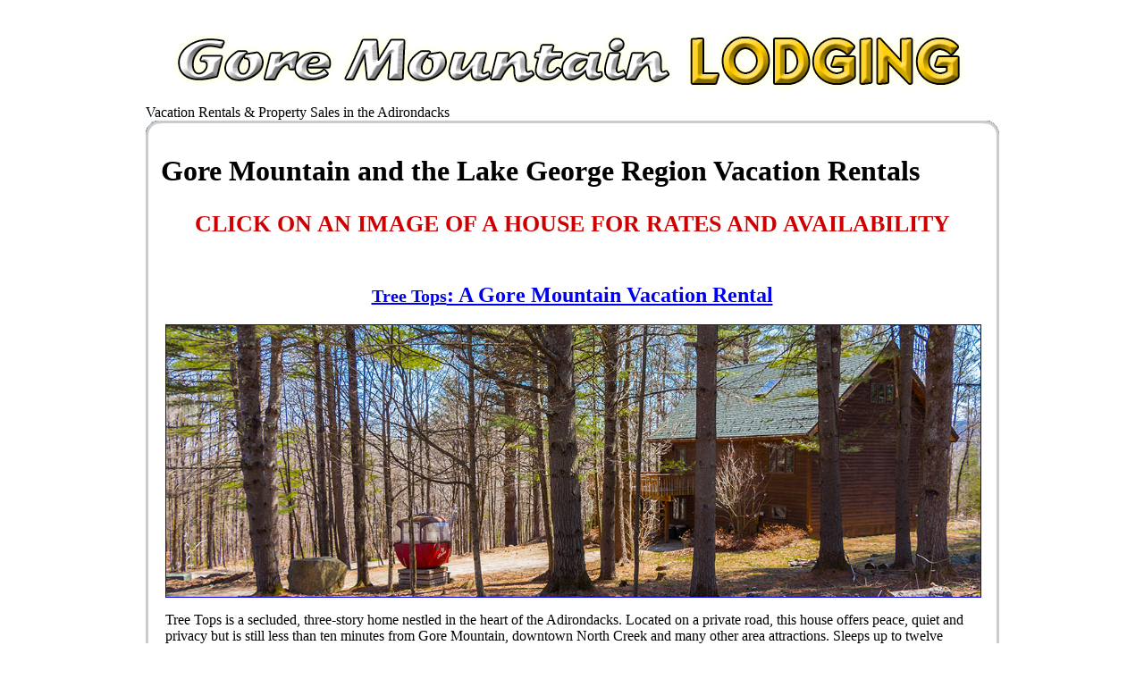

--- FILE ---
content_type: text/html
request_url: http://goremountainlodging.com/
body_size: 9875
content:
<!DOCTYPE html PUBLIC "-//W3C//DTD XHTML 1.0 Transitional//EN" "http://www.w3.org/TR/xhtml1/DTD/xhtml1-transitional.dtd">
<html xmlns="http://www.w3.org/1999/xhtml">
<head>
<script type="text/javascript">
if (location.protocol !== "https:") location.protocol = "https:";
</script>
	<title>Gore Mountain and Adirondack Vacation Rental Homes from Gore Mountain Lodging</title>
    <meta http-equiv="Content-Type" content="text/html; charset=iso-8859-1">
    <meta name="Title" content="Gore Mountain Lodging">
    <meta name="description" content="Adirondack Vacation Rentals">
    <meta name="keywords" content="Gore Mountain Vacation Rentals, Gore Mountain Rentals, Adirondack Vacation Rentals, Adirondack House Rentals, Adirondack Cabin Rentals, Adirondack Cottage Rentals, Gore Mountain Lodging">
	<link rel="stylesheet" href="includes/styles.css" type="text/css">
</head>
<body>
<table width="955" border="0" cellspacing="0" cellpadding="0" align="center">
  <tr>
    <td colspan="3"><a href="index.asp"><img src="images/header.png" alt="Adirondack Vacation Rentals" width="955" height="89" border="0" vspace="10" /></a><br><div id="slogan">Vacation Rentals & Property Sales in the Adirondacks</div></td>
  </tr>
  <tr>
    <td colspan="3" align="center"><script type="text/javascript" language="JavaScript1.2" src="../includes/stm31.js"></script>
<script id="Sothink Widgets:horizontal.pgt" type="text/javascript" language="JavaScript1.2">
<!--
stm_bm(["noleeoCMSh2",400,"../images/","blank.gif",0,"","",0,0,150,0,500,1,0,0,"","",0]);
stm_bp("p0",[0,4,0,0,0,2,0,0,100,"",-2,"",-2,90,0,0,"#000000","","",3,0,0,""]);

stm_ai("p0i0",[6,1,"","../images/button-left.png",9,34,0]);

stm_ai("p0i0",[1,"Home","","",-1,-1,0,"index.asp","_top","Home","","","",0,16,0,"","",0,0,0,0,1,"",0,"",0,"../images/button-back.png","../images/button-back.png",3,3,0,1,"#000000","#000000","#FFFFFF","#CCCCCC","bold 14px 'Arial','Verdana'","bold 14px 'Arial','Verdana'",0,0]);

stm_ai("p0i0",[6,1,"","../images/button-div.png",20,34,0]);

stm_ai("p0i0",[1,"Tree Tops Vacation Rental","","",-1,-1,0,"tree-tops-vacation-rental.asp","_top","Tree Tops","","","",0,16,0,"","",0,0,0,0,1,"",0,"",0,"../images/button-back.png","../images/button-back.png",3,3,0,1,"#000000","#000000","#FFFFFF","#CCCCCC","bold 14px 'Arial','Verdana'","bold 14px 'Arial','Verdana'",0,0]);

stm_ai("p0i0",[6,1,"","../images/button-div.png",20,34,0]);

stm_ai("p0i0",[1,"Lookout Vacation Rental","","",-1,-1,0,"look-out-vacation-rental.asp","_top","Lookout","","","",0,16,0,"","",0,0,0,0,1,"",0,"",0,"../images/button-back.png","../images/button-back.png",3,3,0,1,"#000000","#000000","#FFFFFF","#CCCCCC","bold 14px 'Arial','Verdana'","bold 14px 'Arial','Verdana'",0,0]);

stm_ai("p0i0",[6,1,"","../images/button-div.png",20,34,0]);

stm_ai("p0i0",[1,"Directions","","",-1,-1,0,"directions.asp","_top","Directions","","","",0,16,0,"","",0,0,0,0,1,"",0,"",0,"../images/button-back.png","../images/button-back.png",3,3,0,1,"#000000","#000000","#FFFFFF","#CCCCCC","bold 14px 'Arial','Verdana'","bold 14px 'Arial','Verdana'",0,0]);

stm_ai("p0i0",[6,1,"","../images/button-div.png",20,34,0]);

stm_ai("p0i0",[1,"FAQ","","",-1,-1,0,"faq.asp","_top","Adirondack Links","","","",0,16,0,"","",0,0,0,0,1,"",0,"",0,"../images/button-back.png","../images/button-back.png",3,3,0,1,"#000000","#000000","#FFFFFF","#CCCCCC","bold 14px 'Arial','Verdana'","bold 14px 'Arial','Verdana'",0,0]);

stm_ai("p0i0",[6,1,"","../images/button-div.png",20,34,0]);

stm_ai("p0i0",[1,"Things to Do","","",-1,-1,0,"adirondack-links.asp","_top","Adirondack Links","","","",0,16,0,"","",0,0,0,0,1,"",0,"",0,"../images/button-back.png","../images/button-back.png",3,3,0,1,"#000000","#000000","#FFFFFF","#CCCCCC","bold 14px 'Arial','Verdana'","bold 14px 'Arial','Verdana'",0,0]);

stm_ai("p0i0",[6,1,"","../images/button-div.png",20,34,0]);

stm_ai("p0i0",[1,"Booking","","",-1,-1,0,"contact.asp","_top","Contact","","","",0,16,0,"","",0,0,0,0,1,"",0,"",0,"../images/button-back.png","../images/button-back.png",3,3,0,1,"#000000","#000000","#FFFFFF","#CCCCCC","bold 14px 'Arial','Verdana'","bold 14px 'Arial','Verdana'",0,0]);


stm_ep();
// End Main Menu

stm_ai("p0i0",[6,1,"","../images/button-right.png",9,34,0]);

stm_em();
//-->
</script></td>
  </tr>
  <tr>
    <td width="17"><img src="images/box1.gif" width="17" height="17"></td>
    <td width="931" style="background:url(images/box2.gif) repeat-x #FFF;"><img src="images/spacer.gif" width="17" height="17"></td>
    <td width="17"><img src="images/box3.gif" width="17" height="17"></td>
  </tr>
  <tr>
    <td width="17" style="background:url(images/box4.gif) repeat-y;"><img src="images/box4.gif" width="17" height="15"></td>
    <td valign="top" bgcolor="#FFFFFF">
	    
	
    <h1>Gore Mountain and the Lake George Region Vacation Rentals</h1>
<p style="text-align: center; font-weight: bold;color: #c00;font-size: 160%;">CLICK ON AN IMAGE OF A HOUSE FOR RATES AND AVAILABILITY</p>
    
    	<table width="100%" border="0" cellspacing="0" cellpadding="5">

      <tr>
        <td width="50%" valign="top"><h2 align="center"><a href="tree-tops-vacation-rental.asp"><span style="font-size:20px;">Tree Tops</span>: A Gore Mountain Vacation Rental</a></h2>
          <p align="center"><a href="tree-tops-vacation-rental.asp"><img src="treetops2018/treetops.jpg" alt="Adirondack Vacation Rental" width="100%" border="1" /></a></p>
          <p>Tree Tops is a secluded, three-story home nestled in the heart of the Adirondacks.  Located on a private road, this house offers peace, quiet and privacy but is still less than ten minutes from Gore Mountain, downtown North Creek and many other area attractions.  Sleeps up to twelve people.</p>
          <p><strong><a href="tree-tops-vacation-rental.asp">View Rental Details</a></strong></p></td>
			</tr>
			<tr>
				<td><hr></td>
			</tr>
			<tr>
        <td width="50%"  valign="top"><h2 align="center"><a href="look-out-vacation-rental.asp"><span style="font-size:20px;">Lookout</span>: A Gore Mountain Vacation Rental</a></h2>
          <p align="center"><a href="look-out-vacation-rental.asp"><img src="lookout2018/Lookout.jpg" alt="Adirondack Vacation Rental" width="100%" border="1" /></a></p>
          <p><img src="images/handicap.gif" width="50" height="68" alt="Handicap" style="float:right; margin:0 0 2px 10px;" />Lookout is a large, private home situated on several acres of manicured property surrounded by Adirondack forest.  The standout feature of this beautiful and unique home is the 24' x 12' heated indoor pool.  Sleeps up to sixteen.</p>
          <p><strong><a href="look-out-vacation-rental.asp">View Rental Details</a></strong></p></td>
    </tr>
    </table>

	<table width="100%" border="0" cellspacing="0" cellpadding="5">
<tr> 
		 <td align="center">
			 <p><a href="lodges.asp"><img src="images/lodges.jpg" width="125" height="125" alt="The Lodges at Top Ridge" border="1"/></a></p></td>
	
		 <td align="center" style="text-align: center;">
          
          <!-- Begin MailChimp Signup Form -->
<link href="https://cdn-images.mailchimp.com/embedcode/slim-081711.css" rel="stylesheet" type="text/css">

    <b>Subscribe to our<br />mailing list</b>
	<div id="mc_embed_signup">
	<form action="https://GoreMountainLodging.us7.list-manage.com/subscribe/post?u=151cc6f4c8c469f163f4934d3&amp;id=866163f5b4" method="post" id="mc-embedded-subscribe-form" name="mc-embedded-subscribe-form" class="validate" target="_blank" novalidate>
		<input type="email" value="" name="EMAIL" class="email" id="mce-EMAIL" placeholder="email address" required style="width: 100%;">
		<input type="submit" value="Subscribe" name="subscribe" id="mc-embedded-subscribe" class="button" style="display: block;margin: 0 auto;" >
	</form>
	</div>
	</td>
		 <td align="center">
        
          <p><a href="http://www.facebook.com/pages/Gore-Mountain-Lodging/246394888830555" target="_blank"><img src="images/facebook-logo.jpg" width="125" height="38" alt="Find us on Facebook" /></a></p>
		</td>
		</tr></table>
		
		
		
    <p align="center"><iframe width="728" height="120" marginheight="0" marginwidth="0" align="center" frameborder="0" scrolling="no" src="http://www.goremountain.com/iframe-conditions-reports/728x120/"></iframe>
</p>
    
    
    
    
    </td>
    <td width="17" style="background:url(images/box6.gif) repeat-y;"><img src="images/box6.gif" width="17" height="15"></td>
  </tr>
  <tr>
    <td width="17"><img src="images/box7.gif" width="17" height="14"></td>
    <td width="931" style="background:url(images/box8.gif) repeat-x;"><img src="images/box8.gif" width="17" height="14"></td>
    <td width="17"><img src="images/box9.gif" width="17" height="14"></td>
  </tr>
</table><br>
<div align="center" style="color:#CCC;">
<a href="index.asp" class="navMainLight">Adirondack Vacation Rentals Home</a> &#8226; 
<a href="tree-tops-vacation-rental.asp" class="navMainLight">Tree Tops Vacation Rentals</a> &#8226; 
<a href="look-out-vacation-rental.asp" class="navMainLight">Lookout Vacation Rentals</a> &#8226; 
<a href="directions.asp" class="navMainLight">Directions</a> &#8226; 
<a href="faq.asp" class="navMainLight">FAQ</a> &#8226; 
<a href="adirondack-links.asp" class="navMainLight">Things to Do</a> &#8226; 
<a href="contact.asp" class="navMainLight">Booking</a><p> &copy; 2011 - 2026 All Rights Reserved<br />
    <a href="http://murphyadkrentals.com" class="navMainLight">Gore Mountain Lodging</a><br />
      <em>Vacation Rentals & Property Sales in the Adirondacks</em><br />
   </p>
   <p><a href="http://noleeo.com" target="_blank" class="navMainLight">Web Site Layout & Maintenance by Nolee-O Web Design</a></p>

</div>
</BODY>
</HTML>


--- FILE ---
content_type: text/html
request_url: https://goremountainlodging.com/
body_size: 3766
content:
<!DOCTYPE html PUBLIC "-//W3C//DTD XHTML 1.0 Transitional//EN" "http://www.w3.org/TR/xhtml1/DTD/xhtml1-transitional.dtd">
<html xmlns="http://www.w3.org/1999/xhtml">
<head>
<script type="text/javascript">
if (location.protocol !== "https:") location.protocol = "https:";
</script>
	<title>Gore Mountain and Adirondack Vacation Rental Homes from Gore Mountain Lodging</title>
    <meta http-equiv="Content-Type" content="text/html; charset=iso-8859-1">
    <meta name="Title" content="Gore Mountain Lodging">
    <meta name="description" content="Adirondack Vacation Rentals">
    <meta name="keywords" content="Gore Mountain Vacation Rentals, Gore Mountain Rentals, Adirondack Vacation Rentals, Adirondack House Rentals, Adirondack Cabin Rentals, Adirondack Cottage Rentals, Gore Mountain Lodging">
	<link rel="stylesheet" href="includes/styles.css" type="text/css">
</head>
<body>
<table width="955" border="0" cellspacing="0" cellpadding="0" align="center">
  <tr>
    <td colspan="3"><a href="index.asp"><img src="images/header.png" alt="Adirondack Vacation Rentals" width="955" height="89" border="0" vspace="10" /></a><br><div id="slogan">Vacation Rentals & Property Sales in the Adirondacks</div></td>
  </tr>
  <tr>
    <td colspan="3" align="center"><script type="text/javascript" language="JavaScript1.2" src="../includes/stm31.js"></script>
<script id="Sothink Widgets:horizontal.pgt" type="text/javascript" language="JavaScript1.2">
<!--
stm_bm(["noleeoCMSh2",400,"../images/","blank.gif",0,"","",0,0,150,0,500,1,0,0,"","",0]);
stm_bp("p0",[0,4,0,0,0,2,0,0,100,"",-2,"",-2,90,0,0,"#000000","","",3,0,0,""]);

stm_ai("p0i0",[6,1,"","../images/button-left.png",9,34,0]);

stm_ai("p0i0",[1,"Home","","",-1,-1,0,"index.asp","_top","Home","","","",0,16,0,"","",0,0,0,0,1,"",0,"",0,"../images/button-back.png","../images/button-back.png",3,3,0,1,"#000000","#000000","#FFFFFF","#CCCCCC","bold 14px 'Arial','Verdana'","bold 14px 'Arial','Verdana'",0,0]);

stm_ai("p0i0",[6,1,"","../images/button-div.png",20,34,0]);

stm_ai("p0i0",[1,"Tree Tops Vacation Rental","","",-1,-1,0,"tree-tops-vacation-rental.asp","_top","Tree Tops","","","",0,16,0,"","",0,0,0,0,1,"",0,"",0,"../images/button-back.png","../images/button-back.png",3,3,0,1,"#000000","#000000","#FFFFFF","#CCCCCC","bold 14px 'Arial','Verdana'","bold 14px 'Arial','Verdana'",0,0]);

stm_ai("p0i0",[6,1,"","../images/button-div.png",20,34,0]);

stm_ai("p0i0",[1,"Lookout Vacation Rental","","",-1,-1,0,"look-out-vacation-rental.asp","_top","Lookout","","","",0,16,0,"","",0,0,0,0,1,"",0,"",0,"../images/button-back.png","../images/button-back.png",3,3,0,1,"#000000","#000000","#FFFFFF","#CCCCCC","bold 14px 'Arial','Verdana'","bold 14px 'Arial','Verdana'",0,0]);

stm_ai("p0i0",[6,1,"","../images/button-div.png",20,34,0]);

stm_ai("p0i0",[1,"Directions","","",-1,-1,0,"directions.asp","_top","Directions","","","",0,16,0,"","",0,0,0,0,1,"",0,"",0,"../images/button-back.png","../images/button-back.png",3,3,0,1,"#000000","#000000","#FFFFFF","#CCCCCC","bold 14px 'Arial','Verdana'","bold 14px 'Arial','Verdana'",0,0]);

stm_ai("p0i0",[6,1,"","../images/button-div.png",20,34,0]);

stm_ai("p0i0",[1,"FAQ","","",-1,-1,0,"faq.asp","_top","Adirondack Links","","","",0,16,0,"","",0,0,0,0,1,"",0,"",0,"../images/button-back.png","../images/button-back.png",3,3,0,1,"#000000","#000000","#FFFFFF","#CCCCCC","bold 14px 'Arial','Verdana'","bold 14px 'Arial','Verdana'",0,0]);

stm_ai("p0i0",[6,1,"","../images/button-div.png",20,34,0]);

stm_ai("p0i0",[1,"Things to Do","","",-1,-1,0,"adirondack-links.asp","_top","Adirondack Links","","","",0,16,0,"","",0,0,0,0,1,"",0,"",0,"../images/button-back.png","../images/button-back.png",3,3,0,1,"#000000","#000000","#FFFFFF","#CCCCCC","bold 14px 'Arial','Verdana'","bold 14px 'Arial','Verdana'",0,0]);

stm_ai("p0i0",[6,1,"","../images/button-div.png",20,34,0]);

stm_ai("p0i0",[1,"Booking","","",-1,-1,0,"contact.asp","_top","Contact","","","",0,16,0,"","",0,0,0,0,1,"",0,"",0,"../images/button-back.png","../images/button-back.png",3,3,0,1,"#000000","#000000","#FFFFFF","#CCCCCC","bold 14px 'Arial','Verdana'","bold 14px 'Arial','Verdana'",0,0]);


stm_ep();
// End Main Menu

stm_ai("p0i0",[6,1,"","../images/button-right.png",9,34,0]);

stm_em();
//-->
</script></td>
  </tr>
  <tr>
    <td width="17"><img src="images/box1.gif" width="17" height="17"></td>
    <td width="931" style="background:url(images/box2.gif) repeat-x #FFF;"><img src="images/spacer.gif" width="17" height="17"></td>
    <td width="17"><img src="images/box3.gif" width="17" height="17"></td>
  </tr>
  <tr>
    <td width="17" style="background:url(images/box4.gif) repeat-y;"><img src="images/box4.gif" width="17" height="15"></td>
    <td valign="top" bgcolor="#FFFFFF">
	    
	
    <h1>Gore Mountain and the Lake George Region Vacation Rentals</h1>
<p style="text-align: center; font-weight: bold;color: #c00;font-size: 160%;">CLICK ON AN IMAGE OF A HOUSE FOR RATES AND AVAILABILITY</p>
    
    	<table width="100%" border="0" cellspacing="0" cellpadding="5">

      <tr>
        <td width="50%" valign="top"><h2 align="center"><a href="tree-tops-vacation-rental.asp"><span style="font-size:20px;">Tree Tops</span>: A Gore Mountain Vacation Rental</a></h2>
          <p align="center"><a href="tree-tops-vacation-rental.asp"><img src="treetops2018/treetops.jpg" alt="Adirondack Vacation Rental" width="100%" border="1" /></a></p>
          <p>Tree Tops is a secluded, three-story home nestled in the heart of the Adirondacks.  Located on a private road, this house offers peace, quiet and privacy but is still less than ten minutes from Gore Mountain, downtown North Creek and many other area attractions.  Sleeps up to twelve people.</p>
          <p><strong><a href="tree-tops-vacation-rental.asp">View Rental Details</a></strong></p></td>
			</tr>
			<tr>
				<td><hr></td>
			</tr>
			<tr>
        <td width="50%"  valign="top"><h2 align="center"><a href="look-out-vacation-rental.asp"><span style="font-size:20px;">Lookout</span>: A Gore Mountain Vacation Rental</a></h2>
          <p align="center"><a href="look-out-vacation-rental.asp"><img src="lookout2018/Lookout.jpg" alt="Adirondack Vacation Rental" width="100%" border="1" /></a></p>
          <p><img src="images/handicap.gif" width="50" height="68" alt="Handicap" style="float:right; margin:0 0 2px 10px;" />Lookout is a large, private home situated on several acres of manicured property surrounded by Adirondack forest.  The standout feature of this beautiful and unique home is the 24' x 12' heated indoor pool.  Sleeps up to sixteen.</p>
          <p><strong><a href="look-out-vacation-rental.asp">View Rental Details</a></strong></p></td>
    </tr>
    </table>

	<table width="100%" border="0" cellspacing="0" cellpadding="5">
<tr> 
		 <td align="center">
			 <p><a href="lodges.asp"><img src="images/lodges.jpg" width="125" height="125" alt="The Lodges at Top Ridge" border="1"/></a></p></td>
	
		 <td align="center" style="text-align: center;">
          
          <!-- Begin MailChimp Signup Form -->
<link href="https://cdn-images.mailchimp.com/embedcode/slim-081711.css" rel="stylesheet" type="text/css">

    <b>Subscribe to our<br />mailing list</b>
	<div id="mc_embed_signup">
	<form action="https://GoreMountainLodging.us7.list-manage.com/subscribe/post?u=151cc6f4c8c469f163f4934d3&amp;id=866163f5b4" method="post" id="mc-embedded-subscribe-form" name="mc-embedded-subscribe-form" class="validate" target="_blank" novalidate>
		<input type="email" value="" name="EMAIL" class="email" id="mce-EMAIL" placeholder="email address" required style="width: 100%;">
		<input type="submit" value="Subscribe" name="subscribe" id="mc-embedded-subscribe" class="button" style="display: block;margin: 0 auto;" >
	</form>
	</div>
	</td>
		 <td align="center">
        
          <p><a href="http://www.facebook.com/pages/Gore-Mountain-Lodging/246394888830555" target="_blank"><img src="images/facebook-logo.jpg" width="125" height="38" alt="Find us on Facebook" /></a></p>
		</td>
		</tr></table>
		
		
		
    <p align="center"><iframe width="728" height="120" marginheight="0" marginwidth="0" align="center" frameborder="0" scrolling="no" src="http://www.goremountain.com/iframe-conditions-reports/728x120/"></iframe>
</p>
    
    
    
    
    </td>
    <td width="17" style="background:url(images/box6.gif) repeat-y;"><img src="images/box6.gif" width="17" height="15"></td>
  </tr>
  <tr>
    <td width="17"><img src="images/box7.gif" width="17" height="14"></td>
    <td width="931" style="background:url(images/box8.gif) repeat-x;"><img src="images/box8.gif" width="17" height="14"></td>
    <td width="17"><img src="images/box9.gif" width="17" height="14"></td>
  </tr>
</table><br>
<div align="center" style="color:#CCC;">
<a href="index.asp" class="navMainLight">Adirondack Vacation Rentals Home</a> &#8226; 
<a href="tree-tops-vacation-rental.asp" class="navMainLight">Tree Tops Vacation Rentals</a> &#8226; 
<a href="look-out-vacation-rental.asp" class="navMainLight">Lookout Vacation Rentals</a> &#8226; 
<a href="directions.asp" class="navMainLight">Directions</a> &#8226; 
<a href="faq.asp" class="navMainLight">FAQ</a> &#8226; 
<a href="adirondack-links.asp" class="navMainLight">Things to Do</a> &#8226; 
<a href="contact.asp" class="navMainLight">Booking</a><p> &copy; 2011 - 2026 All Rights Reserved<br />
    <a href="http://murphyadkrentals.com" class="navMainLight">Gore Mountain Lodging</a><br />
      <em>Vacation Rentals & Property Sales in the Adirondacks</em><br />
   </p>
   <p><a href="http://noleeo.com" target="_blank" class="navMainLight">Web Site Layout & Maintenance by Nolee-O Web Design</a></p>

</div>
</BODY>
</HTML>
